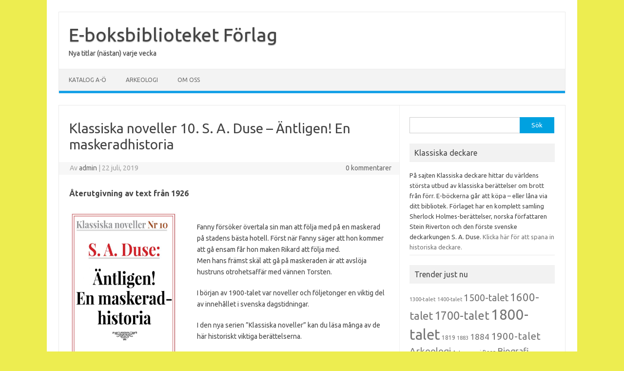

--- FILE ---
content_type: text/html; charset=UTF-8
request_url: http://www.e-boksbiblioteket.se/book/klassiska-noveller-10-s-a-duse-antligen-en-maskeradhistoria/
body_size: 11493
content:
<!DOCTYPE html>
<!--[if IE 7]>
<html class="ie ie7" lang="sv-SE">
<![endif]-->
<!--[if IE 8]>
<html class="ie ie8" lang="sv-SE">
<![endif]-->
<!--[if !(IE 7) | !(IE 8)  ]><!-->
<html lang="sv-SE">
<!--<![endif]-->
<head>
<meta charset="UTF-8">
<meta name="viewport" content="width=device-width, initial-scale=1">
<link rel="profile" href="http://gmpg.org/xfn/11">
<link rel="pingback" href="http://www.e-boksbiblioteket.se/xmlrpc.php" />
<!--[if lt IE 9]>
<script src="http://www.e-boksbiblioteket.se/wp-content/themes/iconic-one/js/html5.js" type="text/javascript"></script>
<![endif]-->
<title>Klassiska noveller 10. S. A. Duse – Äntligen! En maskeradhistoria &#8211; E-boksbiblioteket Förlag</title>
<meta name='robots' content='max-image-preview:large' />
	<style>img:is([sizes="auto" i], [sizes^="auto," i]) { contain-intrinsic-size: 3000px 1500px }</style>
	<link rel='dns-prefetch' href='//fonts.googleapis.com' />
<link rel="alternate" type="application/rss+xml" title="E-boksbiblioteket Förlag &raquo; Webbflöde" href="http://www.e-boksbiblioteket.se/feed/" />
<link rel="alternate" type="application/rss+xml" title="E-boksbiblioteket Förlag &raquo; Kommentarsflöde" href="http://www.e-boksbiblioteket.se/comments/feed/" />
<script type="text/javascript">
/* <![CDATA[ */
window._wpemojiSettings = {"baseUrl":"https:\/\/s.w.org\/images\/core\/emoji\/15.0.3\/72x72\/","ext":".png","svgUrl":"https:\/\/s.w.org\/images\/core\/emoji\/15.0.3\/svg\/","svgExt":".svg","source":{"concatemoji":"http:\/\/www.e-boksbiblioteket.se\/wp-includes\/js\/wp-emoji-release.min.js?ver=6.7.4"}};
/*! This file is auto-generated */
!function(i,n){var o,s,e;function c(e){try{var t={supportTests:e,timestamp:(new Date).valueOf()};sessionStorage.setItem(o,JSON.stringify(t))}catch(e){}}function p(e,t,n){e.clearRect(0,0,e.canvas.width,e.canvas.height),e.fillText(t,0,0);var t=new Uint32Array(e.getImageData(0,0,e.canvas.width,e.canvas.height).data),r=(e.clearRect(0,0,e.canvas.width,e.canvas.height),e.fillText(n,0,0),new Uint32Array(e.getImageData(0,0,e.canvas.width,e.canvas.height).data));return t.every(function(e,t){return e===r[t]})}function u(e,t,n){switch(t){case"flag":return n(e,"\ud83c\udff3\ufe0f\u200d\u26a7\ufe0f","\ud83c\udff3\ufe0f\u200b\u26a7\ufe0f")?!1:!n(e,"\ud83c\uddfa\ud83c\uddf3","\ud83c\uddfa\u200b\ud83c\uddf3")&&!n(e,"\ud83c\udff4\udb40\udc67\udb40\udc62\udb40\udc65\udb40\udc6e\udb40\udc67\udb40\udc7f","\ud83c\udff4\u200b\udb40\udc67\u200b\udb40\udc62\u200b\udb40\udc65\u200b\udb40\udc6e\u200b\udb40\udc67\u200b\udb40\udc7f");case"emoji":return!n(e,"\ud83d\udc26\u200d\u2b1b","\ud83d\udc26\u200b\u2b1b")}return!1}function f(e,t,n){var r="undefined"!=typeof WorkerGlobalScope&&self instanceof WorkerGlobalScope?new OffscreenCanvas(300,150):i.createElement("canvas"),a=r.getContext("2d",{willReadFrequently:!0}),o=(a.textBaseline="top",a.font="600 32px Arial",{});return e.forEach(function(e){o[e]=t(a,e,n)}),o}function t(e){var t=i.createElement("script");t.src=e,t.defer=!0,i.head.appendChild(t)}"undefined"!=typeof Promise&&(o="wpEmojiSettingsSupports",s=["flag","emoji"],n.supports={everything:!0,everythingExceptFlag:!0},e=new Promise(function(e){i.addEventListener("DOMContentLoaded",e,{once:!0})}),new Promise(function(t){var n=function(){try{var e=JSON.parse(sessionStorage.getItem(o));if("object"==typeof e&&"number"==typeof e.timestamp&&(new Date).valueOf()<e.timestamp+604800&&"object"==typeof e.supportTests)return e.supportTests}catch(e){}return null}();if(!n){if("undefined"!=typeof Worker&&"undefined"!=typeof OffscreenCanvas&&"undefined"!=typeof URL&&URL.createObjectURL&&"undefined"!=typeof Blob)try{var e="postMessage("+f.toString()+"("+[JSON.stringify(s),u.toString(),p.toString()].join(",")+"));",r=new Blob([e],{type:"text/javascript"}),a=new Worker(URL.createObjectURL(r),{name:"wpTestEmojiSupports"});return void(a.onmessage=function(e){c(n=e.data),a.terminate(),t(n)})}catch(e){}c(n=f(s,u,p))}t(n)}).then(function(e){for(var t in e)n.supports[t]=e[t],n.supports.everything=n.supports.everything&&n.supports[t],"flag"!==t&&(n.supports.everythingExceptFlag=n.supports.everythingExceptFlag&&n.supports[t]);n.supports.everythingExceptFlag=n.supports.everythingExceptFlag&&!n.supports.flag,n.DOMReady=!1,n.readyCallback=function(){n.DOMReady=!0}}).then(function(){return e}).then(function(){var e;n.supports.everything||(n.readyCallback(),(e=n.source||{}).concatemoji?t(e.concatemoji):e.wpemoji&&e.twemoji&&(t(e.twemoji),t(e.wpemoji)))}))}((window,document),window._wpemojiSettings);
/* ]]> */
</script>
<style id='wp-emoji-styles-inline-css' type='text/css'>

	img.wp-smiley, img.emoji {
		display: inline !important;
		border: none !important;
		box-shadow: none !important;
		height: 1em !important;
		width: 1em !important;
		margin: 0 0.07em !important;
		vertical-align: -0.1em !important;
		background: none !important;
		padding: 0 !important;
	}
</style>
<link rel='stylesheet' id='wp-block-library-css' href='http://www.e-boksbiblioteket.se/wp-includes/css/dist/block-library/style.min.css?ver=6.7.4' type='text/css' media='all' />
<style id='classic-theme-styles-inline-css' type='text/css'>
/*! This file is auto-generated */
.wp-block-button__link{color:#fff;background-color:#32373c;border-radius:9999px;box-shadow:none;text-decoration:none;padding:calc(.667em + 2px) calc(1.333em + 2px);font-size:1.125em}.wp-block-file__button{background:#32373c;color:#fff;text-decoration:none}
</style>
<style id='global-styles-inline-css' type='text/css'>
:root{--wp--preset--aspect-ratio--square: 1;--wp--preset--aspect-ratio--4-3: 4/3;--wp--preset--aspect-ratio--3-4: 3/4;--wp--preset--aspect-ratio--3-2: 3/2;--wp--preset--aspect-ratio--2-3: 2/3;--wp--preset--aspect-ratio--16-9: 16/9;--wp--preset--aspect-ratio--9-16: 9/16;--wp--preset--color--black: #000000;--wp--preset--color--cyan-bluish-gray: #abb8c3;--wp--preset--color--white: #ffffff;--wp--preset--color--pale-pink: #f78da7;--wp--preset--color--vivid-red: #cf2e2e;--wp--preset--color--luminous-vivid-orange: #ff6900;--wp--preset--color--luminous-vivid-amber: #fcb900;--wp--preset--color--light-green-cyan: #7bdcb5;--wp--preset--color--vivid-green-cyan: #00d084;--wp--preset--color--pale-cyan-blue: #8ed1fc;--wp--preset--color--vivid-cyan-blue: #0693e3;--wp--preset--color--vivid-purple: #9b51e0;--wp--preset--gradient--vivid-cyan-blue-to-vivid-purple: linear-gradient(135deg,rgba(6,147,227,1) 0%,rgb(155,81,224) 100%);--wp--preset--gradient--light-green-cyan-to-vivid-green-cyan: linear-gradient(135deg,rgb(122,220,180) 0%,rgb(0,208,130) 100%);--wp--preset--gradient--luminous-vivid-amber-to-luminous-vivid-orange: linear-gradient(135deg,rgba(252,185,0,1) 0%,rgba(255,105,0,1) 100%);--wp--preset--gradient--luminous-vivid-orange-to-vivid-red: linear-gradient(135deg,rgba(255,105,0,1) 0%,rgb(207,46,46) 100%);--wp--preset--gradient--very-light-gray-to-cyan-bluish-gray: linear-gradient(135deg,rgb(238,238,238) 0%,rgb(169,184,195) 100%);--wp--preset--gradient--cool-to-warm-spectrum: linear-gradient(135deg,rgb(74,234,220) 0%,rgb(151,120,209) 20%,rgb(207,42,186) 40%,rgb(238,44,130) 60%,rgb(251,105,98) 80%,rgb(254,248,76) 100%);--wp--preset--gradient--blush-light-purple: linear-gradient(135deg,rgb(255,206,236) 0%,rgb(152,150,240) 100%);--wp--preset--gradient--blush-bordeaux: linear-gradient(135deg,rgb(254,205,165) 0%,rgb(254,45,45) 50%,rgb(107,0,62) 100%);--wp--preset--gradient--luminous-dusk: linear-gradient(135deg,rgb(255,203,112) 0%,rgb(199,81,192) 50%,rgb(65,88,208) 100%);--wp--preset--gradient--pale-ocean: linear-gradient(135deg,rgb(255,245,203) 0%,rgb(182,227,212) 50%,rgb(51,167,181) 100%);--wp--preset--gradient--electric-grass: linear-gradient(135deg,rgb(202,248,128) 0%,rgb(113,206,126) 100%);--wp--preset--gradient--midnight: linear-gradient(135deg,rgb(2,3,129) 0%,rgb(40,116,252) 100%);--wp--preset--font-size--small: 13px;--wp--preset--font-size--medium: 20px;--wp--preset--font-size--large: 36px;--wp--preset--font-size--x-large: 42px;--wp--preset--spacing--20: 0.44rem;--wp--preset--spacing--30: 0.67rem;--wp--preset--spacing--40: 1rem;--wp--preset--spacing--50: 1.5rem;--wp--preset--spacing--60: 2.25rem;--wp--preset--spacing--70: 3.38rem;--wp--preset--spacing--80: 5.06rem;--wp--preset--shadow--natural: 6px 6px 9px rgba(0, 0, 0, 0.2);--wp--preset--shadow--deep: 12px 12px 50px rgba(0, 0, 0, 0.4);--wp--preset--shadow--sharp: 6px 6px 0px rgba(0, 0, 0, 0.2);--wp--preset--shadow--outlined: 6px 6px 0px -3px rgba(255, 255, 255, 1), 6px 6px rgba(0, 0, 0, 1);--wp--preset--shadow--crisp: 6px 6px 0px rgba(0, 0, 0, 1);}:where(.is-layout-flex){gap: 0.5em;}:where(.is-layout-grid){gap: 0.5em;}body .is-layout-flex{display: flex;}.is-layout-flex{flex-wrap: wrap;align-items: center;}.is-layout-flex > :is(*, div){margin: 0;}body .is-layout-grid{display: grid;}.is-layout-grid > :is(*, div){margin: 0;}:where(.wp-block-columns.is-layout-flex){gap: 2em;}:where(.wp-block-columns.is-layout-grid){gap: 2em;}:where(.wp-block-post-template.is-layout-flex){gap: 1.25em;}:where(.wp-block-post-template.is-layout-grid){gap: 1.25em;}.has-black-color{color: var(--wp--preset--color--black) !important;}.has-cyan-bluish-gray-color{color: var(--wp--preset--color--cyan-bluish-gray) !important;}.has-white-color{color: var(--wp--preset--color--white) !important;}.has-pale-pink-color{color: var(--wp--preset--color--pale-pink) !important;}.has-vivid-red-color{color: var(--wp--preset--color--vivid-red) !important;}.has-luminous-vivid-orange-color{color: var(--wp--preset--color--luminous-vivid-orange) !important;}.has-luminous-vivid-amber-color{color: var(--wp--preset--color--luminous-vivid-amber) !important;}.has-light-green-cyan-color{color: var(--wp--preset--color--light-green-cyan) !important;}.has-vivid-green-cyan-color{color: var(--wp--preset--color--vivid-green-cyan) !important;}.has-pale-cyan-blue-color{color: var(--wp--preset--color--pale-cyan-blue) !important;}.has-vivid-cyan-blue-color{color: var(--wp--preset--color--vivid-cyan-blue) !important;}.has-vivid-purple-color{color: var(--wp--preset--color--vivid-purple) !important;}.has-black-background-color{background-color: var(--wp--preset--color--black) !important;}.has-cyan-bluish-gray-background-color{background-color: var(--wp--preset--color--cyan-bluish-gray) !important;}.has-white-background-color{background-color: var(--wp--preset--color--white) !important;}.has-pale-pink-background-color{background-color: var(--wp--preset--color--pale-pink) !important;}.has-vivid-red-background-color{background-color: var(--wp--preset--color--vivid-red) !important;}.has-luminous-vivid-orange-background-color{background-color: var(--wp--preset--color--luminous-vivid-orange) !important;}.has-luminous-vivid-amber-background-color{background-color: var(--wp--preset--color--luminous-vivid-amber) !important;}.has-light-green-cyan-background-color{background-color: var(--wp--preset--color--light-green-cyan) !important;}.has-vivid-green-cyan-background-color{background-color: var(--wp--preset--color--vivid-green-cyan) !important;}.has-pale-cyan-blue-background-color{background-color: var(--wp--preset--color--pale-cyan-blue) !important;}.has-vivid-cyan-blue-background-color{background-color: var(--wp--preset--color--vivid-cyan-blue) !important;}.has-vivid-purple-background-color{background-color: var(--wp--preset--color--vivid-purple) !important;}.has-black-border-color{border-color: var(--wp--preset--color--black) !important;}.has-cyan-bluish-gray-border-color{border-color: var(--wp--preset--color--cyan-bluish-gray) !important;}.has-white-border-color{border-color: var(--wp--preset--color--white) !important;}.has-pale-pink-border-color{border-color: var(--wp--preset--color--pale-pink) !important;}.has-vivid-red-border-color{border-color: var(--wp--preset--color--vivid-red) !important;}.has-luminous-vivid-orange-border-color{border-color: var(--wp--preset--color--luminous-vivid-orange) !important;}.has-luminous-vivid-amber-border-color{border-color: var(--wp--preset--color--luminous-vivid-amber) !important;}.has-light-green-cyan-border-color{border-color: var(--wp--preset--color--light-green-cyan) !important;}.has-vivid-green-cyan-border-color{border-color: var(--wp--preset--color--vivid-green-cyan) !important;}.has-pale-cyan-blue-border-color{border-color: var(--wp--preset--color--pale-cyan-blue) !important;}.has-vivid-cyan-blue-border-color{border-color: var(--wp--preset--color--vivid-cyan-blue) !important;}.has-vivid-purple-border-color{border-color: var(--wp--preset--color--vivid-purple) !important;}.has-vivid-cyan-blue-to-vivid-purple-gradient-background{background: var(--wp--preset--gradient--vivid-cyan-blue-to-vivid-purple) !important;}.has-light-green-cyan-to-vivid-green-cyan-gradient-background{background: var(--wp--preset--gradient--light-green-cyan-to-vivid-green-cyan) !important;}.has-luminous-vivid-amber-to-luminous-vivid-orange-gradient-background{background: var(--wp--preset--gradient--luminous-vivid-amber-to-luminous-vivid-orange) !important;}.has-luminous-vivid-orange-to-vivid-red-gradient-background{background: var(--wp--preset--gradient--luminous-vivid-orange-to-vivid-red) !important;}.has-very-light-gray-to-cyan-bluish-gray-gradient-background{background: var(--wp--preset--gradient--very-light-gray-to-cyan-bluish-gray) !important;}.has-cool-to-warm-spectrum-gradient-background{background: var(--wp--preset--gradient--cool-to-warm-spectrum) !important;}.has-blush-light-purple-gradient-background{background: var(--wp--preset--gradient--blush-light-purple) !important;}.has-blush-bordeaux-gradient-background{background: var(--wp--preset--gradient--blush-bordeaux) !important;}.has-luminous-dusk-gradient-background{background: var(--wp--preset--gradient--luminous-dusk) !important;}.has-pale-ocean-gradient-background{background: var(--wp--preset--gradient--pale-ocean) !important;}.has-electric-grass-gradient-background{background: var(--wp--preset--gradient--electric-grass) !important;}.has-midnight-gradient-background{background: var(--wp--preset--gradient--midnight) !important;}.has-small-font-size{font-size: var(--wp--preset--font-size--small) !important;}.has-medium-font-size{font-size: var(--wp--preset--font-size--medium) !important;}.has-large-font-size{font-size: var(--wp--preset--font-size--large) !important;}.has-x-large-font-size{font-size: var(--wp--preset--font-size--x-large) !important;}
:where(.wp-block-post-template.is-layout-flex){gap: 1.25em;}:where(.wp-block-post-template.is-layout-grid){gap: 1.25em;}
:where(.wp-block-columns.is-layout-flex){gap: 2em;}:where(.wp-block-columns.is-layout-grid){gap: 2em;}
:root :where(.wp-block-pullquote){font-size: 1.5em;line-height: 1.6;}
</style>
<link rel='stylesheet' id='mbm-base-css' href='http://www.e-boksbiblioteket.se/wp-content/plugins/mbm-base/public/css/mbm-base-public.css?ver=5.6.1' type='text/css' media='all' />
<link rel='stylesheet' id='mbm-base-retailer-buttons-public-css' href='http://www.e-boksbiblioteket.se/wp-content/plugins/mbm-base/includes/css/retailer-buttons.css?ver=5.6.1' type='text/css' media='all' />
<link rel='stylesheet' id='mbm-base-books-public-css' href='http://www.e-boksbiblioteket.se/wp-content/plugins/mbm-base/includes/css/book.css?ver=5.6.1' type='text/css' media='all' />
<link rel='stylesheet' id='mbm-base-book-grid-public-css' href='http://www.e-boksbiblioteket.se/wp-content/plugins/mbm-base/includes/css/book-grid.css?ver=5.6.1' type='text/css' media='all' />
<link rel='stylesheet' id='themonic-fonts-css' href='https://fonts.googleapis.com/css?family=Ubuntu%3A400%2C700&#038;subset=latin%2Clatin-ext' type='text/css' media='all' />
<link rel='stylesheet' id='themonic-style-css' href='http://www.e-boksbiblioteket.se/wp-content/themes/iconic-one/style.css?ver=2.4' type='text/css' media='all' />
<link rel='stylesheet' id='custom-style-css' href='http://www.e-boksbiblioteket.se/wp-content/themes/iconic-one/custom.css?ver=6.7.4' type='text/css' media='all' />
<!--[if lt IE 9]>
<link rel='stylesheet' id='themonic-ie-css' href='http://www.e-boksbiblioteket.se/wp-content/themes/iconic-one/css/ie.css?ver=20130305' type='text/css' media='all' />
<![endif]-->
<script type="text/javascript" src="http://www.e-boksbiblioteket.se/wp-includes/js/jquery/jquery.min.js?ver=3.7.1" id="jquery-core-js"></script>
<script type="text/javascript" src="http://www.e-boksbiblioteket.se/wp-includes/js/jquery/jquery-migrate.min.js?ver=3.4.1" id="jquery-migrate-js"></script>
<script type="text/javascript" src="http://www.e-boksbiblioteket.se/wp-content/plugins/mbm-base/public/js/mbm-base-public.js?ver=5.6.1" id="mbm-base-js"></script>
<script type="text/javascript" src="http://www.e-boksbiblioteket.se/wp-content/plugins/mbm-base/includes/js/book.js?ver=5.6.1" id="mbm-base-books-public-js"></script>
<script type="text/javascript" src="http://www.e-boksbiblioteket.se/wp-content/plugins/mbm-base/includes/js/book-grid.js?ver=5.6.1" id="mbm-base-book-grid-public-js"></script>
<link rel="https://api.w.org/" href="http://www.e-boksbiblioteket.se/wp-json/" /><link rel="alternate" title="JSON" type="application/json" href="http://www.e-boksbiblioteket.se/wp-json/wp/v2/books/2761" /><link rel="EditURI" type="application/rsd+xml" title="RSD" href="http://www.e-boksbiblioteket.se/xmlrpc.php?rsd" />
<meta name="generator" content="WordPress 6.7.4" />
<link rel="canonical" href="http://www.e-boksbiblioteket.se/book/klassiska-noveller-10-s-a-duse-antligen-en-maskeradhistoria/" />
<link rel='shortlink' href='http://www.e-boksbiblioteket.se/?p=2761' />
<link rel="alternate" title="oEmbed (JSON)" type="application/json+oembed" href="http://www.e-boksbiblioteket.se/wp-json/oembed/1.0/embed?url=http%3A%2F%2Fwww.e-boksbiblioteket.se%2Fbook%2Fklassiska-noveller-10-s-a-duse-antligen-en-maskeradhistoria%2F" />
<link rel="alternate" title="oEmbed (XML)" type="text/xml+oembed" href="http://www.e-boksbiblioteket.se/wp-json/oembed/1.0/embed?url=http%3A%2F%2Fwww.e-boksbiblioteket.se%2Fbook%2Fklassiska-noveller-10-s-a-duse-antligen-en-maskeradhistoria%2F&#038;format=xml" />
<meta name="description" content="Book 0 in the Klassiska noveller series in the 1900-talet, Klassiska noveller, Land – Sverige, S. A. Duse genres. "><meta property="og:image"              content="" /><meta property="og:image:width"			content="3308" /><meta property="og:image:height"			content="4725" /><meta name="twitter:image" content="" /><meta name="twitter:image:alt" content="Klassiska noveller 10. S. A. Duse – Äntligen! En maskeradhistoria. Återutgivning av text från 1926">
                    <meta property="og:url"
                          content="http://www.e-boksbiblioteket.se/book/klassiska-noveller-10-s-a-duse-antligen-en-maskeradhistoria/ "/>
                    <meta property="og:title"
                          content="Klassiska noveller 10. S. A. Duse – Äntligen! En maskeradhistoria"/>
                    <meta property="og:description" content=""/>
					                    <!-- twitter cards -->
                    <meta name="twitter:card" content="summary">
                    <meta name="twitter:title"
                          content="Klassiska noveller 10. S. A. Duse – Äntligen! En maskeradhistoria">
                    <meta name="twitter:description"
                          content="Fanny försöker övertala sin man att följa med på en maskerad på stadens bästa hotell.  Först när Fanny säger att hon kommer att gå ensam får hon maken Rikard att följa med. 
Men hans främst skäl att gå på maskeraden är att avslöja hustruns otrohetsaffär med vännen Torsten.

I början av 1900-talet var noveller och följetonger en viktig del av innehållet i svenska dagstidningar. 

I den nya serien ”Klassiska noveller” kan du läsa många av de här historiskt viktiga berättelserna. 

En av de flitigaste svenska författarna under 1910- och 1920-talen var yrkesmilitären Samuel August Duse (1873–1933). 
Han skrev 100-tals tidningstexter om bland annat krig, nyhetshändelser och romantik. Men han var framför allt känd för sina deckare om mästerdetektiven Leo Carring. 

Den här texten publicerades ursprungligen i ”Vy och revy Göteborgs Morgonposts veckobilaga” i februari år 1926 med titeln ”Äntligen! En maskeradhistoria”. 

I den här e-boken publicerar vi originalets text ordagrant och helt utan ändringar; alla namn, uttryck och till och med felstavningar har behållits. 
">
					<style type="text/css" id="custom-background-css">
body.custom-background { background-color: #eded50; }
</style>
	</head>
<body class="mbdb_book-template-default single single-mbdb_book postid-2761 custom-background custom-font-enabled single-author">
<div id="page" class="site">
	<a class="skip-link screen-reader-text" href="#main" title="Hoppa till innehåll">Hoppa till innehåll</a>
	<header id="masthead" class="site-header" role="banner">
					<div class="io-title-description">
			<a href="http://www.e-boksbiblioteket.se/" title="E-boksbiblioteket Förlag" rel="home">E-boksbiblioteket Förlag</a>
				<br .../> 
								 <a class="site-description">Nya titlar (nästan) varje vecka</a>
						</div>
			
		
		<nav id="site-navigation" class="themonic-nav" role="navigation">
		<button class="menu-toggle" aria-controls="menu-top" aria-expanded="false">Menu<label class="iomenu">
  <div class="iolines"></div>
  <div class="iolines"></div>
  <div class="iolines"></div>
</label></button>
			<ul id="menu-top" class="nav-menu"><li id="menu-item-2507" class="menu-item menu-item-type-post_type menu-item-object-page menu-item-2507"><a href="http://www.e-boksbiblioteket.se/exempelsida/">Katalog A-Ö</a></li>
<li id="menu-item-2506" class="menu-item menu-item-type-post_type menu-item-object-page menu-item-2506"><a href="http://www.e-boksbiblioteket.se/arkeologi/">Arkeologi</a></li>
<li id="menu-item-2508" class="menu-item menu-item-type-post_type menu-item-object-page menu-item-2508"><a href="http://www.e-boksbiblioteket.se/om-oss/">Om oss</a></li>
</ul>		</nav><!-- #site-navigation -->
		<div class="clear"></div>
	</header><!-- #masthead -->
<div id="main" class="wrapper">	<div id="primary" class="site-content">
		<div id="content" role="main">

			
				
	<article id="post-2761" class="post-2761 mbdb_book type-mbdb_book status-publish hentry mbdb_genre-1900-talet mbdb_genre-klassiska-noveller mbdb_genre-land-sverige mbdb_genre-s-a-duse mbdb_tag-klassiska-noveller post">
				<header class="entry-header">
						<h1 class="entry-title">Klassiska noveller 10. S. A. Duse – Äntligen! En maskeradhistoria</h1>
									
		<div class="below-title-meta">
		<div class="adt">
		Av        <span class="vcard author">
			<span class="fn"><a href="http://www.e-boksbiblioteket.se/author/admin/" title="Inlägg av admin" rel="author">admin</a></span>
        </span>
        <span class="meta-sep">|</span> 
				
				<span class="date updated">22 juli, 2019</span>
				 
        </div>
		<div class="adt-comment">
		<a class="link-comments" href="http://www.e-boksbiblioteket.se/book/klassiska-noveller-10-s-a-duse-antligen-en-maskeradhistoria/#respond">0 kommentarer</a> 
        </div>       
		</div><!-- below title meta end -->
			
						
		</header><!-- .entry-header -->

							<div class="entry-content">
												<div id="mbm-book-page" itemscope itemtype="http://schema.org/Book"><meta itemprop="name" content="Klassiska noveller 10. S. A. Duse – Äntligen! En maskeradhistoria" ><h3><span class="mbm-book-subtitle"><span class="mbm-book-subtitle-text">Återutgivning av text från 1926</span></span></h3><div id="mbm-first-column"><span class="mbm-book-cover"><img decoding="async" id="mbdb_book_cover" src="http://www.e-boksbiblioteket.se/wp-content/uploads/2019/07/duse_en-maskeradhistoria_1926_COVER-717x1024.jpg" alt="Klassiska noveller 10. S. A. Duse – Äntligen! En maskeradhistoria. Återutgivning av text från 1926" itemprop="image" /></span><div id="mbm-book-links1"><div class="mbm-book-download-links"><span class="mbm-book-download-links-label">Download Now:</span><UL class="mbm-book-download-links-list" style="list-style-type:none;"><li class="mbm-book-download-links-listitem" style="display:inline;margin: 0 3% 0 0;"><A class="mbm-book-download-links-link" HREF="http://www.e-boksbiblioteket.se/download/duse_en-maskeradhistoria_1926_BOOK.epub"><img decoding="async" class="mbm-book-download-links-image" src="http://www.e-boksbiblioteket.se/wp-content/uploads/2025/02/epub.png"Download Now: ePub/></a></li><li class="mbm-book-download-links-listitem" style="display:inline;margin: 0 3% 0 0;"><A class="mbm-book-download-links-link" HREF="http://www.e-boksbiblioteket.se/download/duse_en-maskeradhistoria_1926_BOOK.pdf"><img decoding="async" class="mbm-book-download-links-image" src="http://www.e-boksbiblioteket.se/wp-content/uploads/2025/02/pdficon.png"Download Now: PDF/></a></li></ul><span class="mbm-book-download-links-after"></span></div></div><div class="mbm-book-serieslist"><div class="mbm-book-serieslist-seriesblock"><span class="mbm-book-serieslist-before">Part of the </span><a class="mbm-book-serieslist-link" href="http://www.e-boksbiblioteket.se/series/klassiska-noveller/"><span class="mbm-book-serieslist-text">Klassiska noveller</span></a><span class="mbm-book-serieslist-after"> series: </span><ul class="mbm-book-serieslist-list" data-series="3372"><li class="mbm-book-serieslist-listitem"><A class="mbm-book-serieslist-listitem-link" HREF="http://www.e-boksbiblioteket.se/book/julius-regis-regis-ett-julnattsdrama/"><span class="mbm-book-serieslist-listitem-text">Julius Regis Regis – Ett julnattsdrama</span></a></li><li class="mbm-book-serieslist-listitem"><A class="mbm-book-serieslist-listitem-link" HREF="http://www.e-boksbiblioteket.se/book/julius-regis-regis-i-de-doda-rosornas-doft/"><span class="mbm-book-serieslist-listitem-text">Julius Regis Regis – I de döda rosornas doft</span></a></li><li class="mbm-book-serieslist-listitem"><A class="mbm-book-serieslist-listitem-link" HREF="http://www.e-boksbiblioteket.se/book/julius-regis-regis-den-roda-stjarnan/"><span class="mbm-book-serieslist-listitem-text">Julius Regis Regis – Den röda stjärnan.</span></a></li><li class="mbm-book-serieslist-listitem"><A class="mbm-book-serieslist-listitem-link" HREF="http://www.e-boksbiblioteket.se/book/julius-regis-regis-det-onda-ogat/"><span class="mbm-book-serieslist-listitem-text">Julius Regis Regis – Det onda ögat</span></a></li><li class="mbm-book-serieslist-listitem"><A class="mbm-book-serieslist-listitem-link" HREF="http://www.e-boksbiblioteket.se/book/julius-regis-regis-hajen-och-fullmanen/"><span class="mbm-book-serieslist-listitem-text">Julius Regis Regis – Hajen och fullmånen</span></a></li><li class="mbm-book-serieslist-listitem"><A class="mbm-book-serieslist-listitem-link" HREF="http://www.e-boksbiblioteket.se/book/julius-regis-regis-mannen-som-alltid-var-lojlig/"><span class="mbm-book-serieslist-listitem-text">Julius Regis Regis – Mannen som alltid var löjlig</span></a></li><li class="mbm-book-serieslist-listitem"><A class="mbm-book-serieslist-listitem-link" HREF="http://www.e-boksbiblioteket.se/book/julius-regis-regis-vesslan/"><span class="mbm-book-serieslist-listitem-text">Julius Regis Regis – Vesslan</span></a></li><li class="mbm-book-serieslist-listitem"><A class="mbm-book-serieslist-listitem-link" HREF="http://www.e-boksbiblioteket.se/book/klassiska-noveller-1-s-a-duse-brefvet-en-historia-om-svartsjuka/"><span class="mbm-book-serieslist-listitem-text">Klassiska noveller 1. S. A. Duse – Brefvet. En historia om svartsjuka</span></a></li><li class="mbm-book-serieslist-listitem"><A class="mbm-book-serieslist-listitem-link" HREF="http://www.e-boksbiblioteket.se/book/klassiska-noveller-2-s-a-duse-hennes-triumf-berattelse/"><span class="mbm-book-serieslist-listitem-text">Klassiska noveller 2. S. A. Duse – Hennes triumf. Berättelse</span></a></li><li class="mbm-book-serieslist-listitem"><A class="mbm-book-serieslist-listitem-link" HREF="http://www.e-boksbiblioteket.se/book/klassiska-noveller-3-s-a-duse-i-morkret/"><span class="mbm-book-serieslist-listitem-text">Klassiska noveller 3. S. A. Duse – I mörkret</span></a></li><li class="mbm-book-serieslist-listitem"><A class="mbm-book-serieslist-listitem-link" HREF="http://www.e-boksbiblioteket.se/book/klassiska-noveller-4-s-a-duse-hans-nasta-steg-berattelse/"><span class="mbm-book-serieslist-listitem-text">Klassiska noveller 4. S. A. Duse – Hans nästa steg. Berättelse</span></a></li><li class="mbm-book-serieslist-listitem"><A class="mbm-book-serieslist-listitem-link" HREF="http://www.e-boksbiblioteket.se/book/klassiska-noveller-5-s-a-duse-en-slinka-berattels/"><span class="mbm-book-serieslist-listitem-text">Klassiska noveller 5. S. A. Duse – En slinka? Berättelse</span></a></li><li class="mbm-book-serieslist-listitem"><A class="mbm-book-serieslist-listitem-link" HREF="http://www.e-boksbiblioteket.se/book/klassiska-noveller-6-s-a-duse-vad-hon-horde/"><span class="mbm-book-serieslist-listitem-text">Klassiska noveller 6. S. A. Duse – Vad hon hörde</span></a></li><li class="mbm-book-serieslist-listitem"><A class="mbm-book-serieslist-listitem-link" HREF="http://www.e-boksbiblioteket.se/book/klassiska-noveller-7-s-a-duse-ett-minne-skiss/"><span class="mbm-book-serieslist-listitem-text">Klassiska noveller 7. S. A. Duse – Ett minne. Skiss</span></a></li><li class="mbm-book-serieslist-listitem"><A class="mbm-book-serieslist-listitem-link" HREF="http://www.e-boksbiblioteket.se/book/klassiska-noveller-8-s-a-duse-hans-overraskning/"><span class="mbm-book-serieslist-listitem-text">Klassiska noveller 8. S. A. Duse – Hans överraskning</span></a></li><li class="mbm-book-serieslist-listitem"><A class="mbm-book-serieslist-listitem-link" HREF="http://www.e-boksbiblioteket.se/book/klassiska-noveller-9-s-a-duse-overraskningen/"><span class="mbm-book-serieslist-listitem-text">Klassiska noveller 9. S. A. Duse – Överraskningen</span></a></li><li class="mbm-book-serieslist-listitem"><span class="mbm-book-serieslist-listitem-text">Klassiska noveller 10. S. A. Duse – Äntligen! En maskeradhistoria</span></li><li class="mbm-book-serieslist-listitem"><A class="mbm-book-serieslist-listitem-link" HREF="http://www.e-boksbiblioteket.se/book/klassiska-noveller-11-s-a-duse-brevet-berattelse/"><span class="mbm-book-serieslist-listitem-text">Klassiska noveller 11. S. A. Duse – Brevet. Berättelse</span></a></li><li class="mbm-book-serieslist-listitem"><A class="mbm-book-serieslist-listitem-link" HREF="http://www.e-boksbiblioteket.se/book/klassiska-noveller-12-s-a-duse-det-anonyma-brevet/"><span class="mbm-book-serieslist-listitem-text">Klassiska noveller 12. S. A. Duse – Det anonyma brevet</span></a></li><li class="mbm-book-serieslist-listitem"><A class="mbm-book-serieslist-listitem-link" HREF="http://www.e-boksbiblioteket.se/book/klassiska-noveller-13-det-forsvunna-brevet/"><span class="mbm-book-serieslist-listitem-text">Klassiska noveller 13. Det försvunna brevet</span></a></li><li class="mbm-book-serieslist-listitem"><A class="mbm-book-serieslist-listitem-link" HREF="http://www.e-boksbiblioteket.se/book/klassiska-noveller-14-s-a-duse-granaten/"><span class="mbm-book-serieslist-listitem-text">Klassiska noveller 14. S. A. Duse – Granaten</span></a></li><li class="mbm-book-serieslist-listitem"><A class="mbm-book-serieslist-listitem-link" HREF="http://www.e-boksbiblioteket.se/book/klassiska-noveller-15-s-a-duse-karleksbreven-berattelse/"><span class="mbm-book-serieslist-listitem-text">Klassiska noveller 15. S. A. Duse – Kärleksbreven. Berättelse</span></a></li><li class="mbm-book-serieslist-listitem"><A class="mbm-book-serieslist-listitem-link" HREF="http://www.e-boksbiblioteket.se/book/klassiska-noveller-16-s-a-duse-hans-uppdrag-skiss-fran-kriget/"><span class="mbm-book-serieslist-listitem-text">Klassiska noveller 16. S. A. Duse – Hans uppdrag. Skiss från kriget</span></a></li><li class="mbm-book-serieslist-listitem"><A class="mbm-book-serieslist-listitem-link" HREF="http://www.e-boksbiblioteket.se/book/klassiska-noveller-17-s-a-duse-spioneriet-berattelse/"><span class="mbm-book-serieslist-listitem-text">Klassiska noveller 17. S. A. Duse – Spioneriet. Berättelse</span></a></li><li class="mbm-book-serieslist-listitem"><A class="mbm-book-serieslist-listitem-link" HREF="http://www.e-boksbiblioteket.se/book/klassiska-noveller-18-s-a-duse-ensam/"><span class="mbm-book-serieslist-listitem-text">Klassiska noveller 18. S. A. Duse – Ensam</span></a></li><li class="mbm-book-serieslist-listitem"><A class="mbm-book-serieslist-listitem-link" HREF="http://www.e-boksbiblioteket.se/book/klassiska-noveller-19-s-a-duse-fangen-berattelse-fran-kriget/"><span class="mbm-book-serieslist-listitem-text">Klassiska noveller 19. S. A. Duse – Fången. Berättelse från kriget</span></a></li><li class="mbm-book-serieslist-listitem"><A class="mbm-book-serieslist-listitem-link" HREF="http://www.e-boksbiblioteket.se/book/klassiska-noveller-20-s-a-duse-radslan-skiss/"><span class="mbm-book-serieslist-listitem-text">Klassiska noveller 20. S. A. Duse – Rädslan. Skiss</span></a></li><li class="mbm-book-serieslist-listitem"><A class="mbm-book-serieslist-listitem-link" HREF="http://www.e-boksbiblioteket.se/book/klassiska-noveller-21-s-a-duse-en-dodsritt-bild-fran-kriget/"><span class="mbm-book-serieslist-listitem-text">Klassiska noveller 21. S. A. Duse – En dödsritt. Bild från kriget</span></a></li><li class="mbm-book-serieslist-listitem"><A class="mbm-book-serieslist-listitem-link" HREF="http://www.e-boksbiblioteket.se/book/klassiska-noveller-22-s-a-duse-hamnaren/"><span class="mbm-book-serieslist-listitem-text">Klassiska noveller 22. S. A. Duse – Hämnaren</span></a></li><li class="mbm-book-serieslist-listitem"><A class="mbm-book-serieslist-listitem-link" HREF="http://www.e-boksbiblioteket.se/book/klassiska-noveller-23-s-a-duse-mot-doden-berattelse/"><span class="mbm-book-serieslist-listitem-text">Klassiska noveller 23. S. A. Duse – Mot döden. Berättelse</span></a></li><li class="mbm-book-serieslist-listitem"><A class="mbm-book-serieslist-listitem-link" HREF="http://www.e-boksbiblioteket.se/book/klassiska-noveller-24-s-a-duse-for-sent-skiss/"><span class="mbm-book-serieslist-listitem-text">Klassiska noveller 24. S. A. Duse – För sent. Skiss</span></a></li><li class="mbm-book-serieslist-listitem"><A class="mbm-book-serieslist-listitem-link" HREF="http://www.e-boksbiblioteket.se/book/klassiska-noveller-25-kafferepet-en-historia-om-skvaller/"><span class="mbm-book-serieslist-listitem-text">Klassiska noveller 25. – Kafferepet. En historia om skvaller</span></a></li><li class="mbm-book-serieslist-listitem"><A class="mbm-book-serieslist-listitem-link" HREF="http://www.e-boksbiblioteket.se/book/klassiska-noveller-26-s-a-duse-en-uppgorelse-dialog/"><span class="mbm-book-serieslist-listitem-text">Klassiska noveller 26. S. A. Duse – En uppgörelse. Dialog</span></a></li><li class="mbm-book-serieslist-listitem"><A class="mbm-book-serieslist-listitem-link" HREF="http://www.e-boksbiblioteket.se/book/klassiska-noveller-27-s-a-duse-hans-sista-skott-bild-fran-kriget/"><span class="mbm-book-serieslist-listitem-text">Klassiska noveller 27. S. A. Duse – Hans sista skott. Bild från kriget</span></a></li><li class="mbm-book-serieslist-listitem"><A class="mbm-book-serieslist-listitem-link" HREF="http://www.e-boksbiblioteket.se/book/klassiska-noveller-28-s-a-duse-hennes-brev-berattelse-fran-fronten/"><span class="mbm-book-serieslist-listitem-text">Klassiska noveller 28. S. A. Duse – Hennes brev. Berättelse från fronten</span></a></li><li class="mbm-book-serieslist-listitem"><A class="mbm-book-serieslist-listitem-link" HREF="http://www.e-boksbiblioteket.se/book/klassiska-noveller-29-s-a-duse-doden-berattelse/"><span class="mbm-book-serieslist-listitem-text">Klassiska noveller 29. S. A. Duse – Döden. Berättelse</span></a></li><li class="mbm-book-serieslist-listitem"><A class="mbm-book-serieslist-listitem-link" HREF="http://www.e-boksbiblioteket.se/book/klassiska-noveller-30-s-a-duse-tva-systrar-berattelse/"><span class="mbm-book-serieslist-listitem-text">Klassiska noveller 30. S. A. Duse – Två systrar. Berättelse</span></a></li><li class="mbm-book-serieslist-listitem"><A class="mbm-book-serieslist-listitem-link" HREF="http://www.e-boksbiblioteket.se/book/klassiska-noveller-32-s-a-duse-i-midnattssol-berattelse/"><span class="mbm-book-serieslist-listitem-text">Klassiska noveller 32. S. A. Duse – I midnattssol. Berättelse</span></a></li><li class="mbm-book-serieslist-listitem"><A class="mbm-book-serieslist-listitem-link" HREF="http://www.e-boksbiblioteket.se/book/klassiska-noveller-33-s-a-duse-fortalet-berattelse-i-dialog/"><span class="mbm-book-serieslist-listitem-text">Klassiska noveller 33. S. A. Duse – Förtalet. Berättelse i dialog</span></a></li><li class="mbm-book-serieslist-listitem"><A class="mbm-book-serieslist-listitem-link" HREF="http://www.e-boksbiblioteket.se/book/klassiska-noveller-34-s-a-duse-hemma-berattelse-om-en-krigsfange/"><span class="mbm-book-serieslist-listitem-text">Klassiska noveller 34. S. A. Duse – Hemma. Berättelse om en krigsfånge</span></a></li><li class="mbm-book-serieslist-listitem"><A class="mbm-book-serieslist-listitem-link" HREF="http://www.e-boksbiblioteket.se/book/klassiska-noveller-35-s-a-duse-maskisen-dialog/"><span class="mbm-book-serieslist-listitem-text">Klassiska noveller 35. S. A. Duse – Maskisen. Dialog</span></a></li><li class="mbm-book-serieslist-listitem"><A class="mbm-book-serieslist-listitem-link" HREF="http://www.e-boksbiblioteket.se/book/klassiska-noveller-36-s-a-duse-experimentet-berattelse/"><span class="mbm-book-serieslist-listitem-text">Klassiska noveller 36. S. A. Duse – Experimentet. Berättelse</span></a></li><li class="mbm-book-serieslist-listitem"><A class="mbm-book-serieslist-listitem-link" HREF="http://www.e-boksbiblioteket.se/book/klassiska-noveller-37-s-a-duse-hennes-drom/"><span class="mbm-book-serieslist-listitem-text">Klassiska noveller 37. Sam Séllen – Hennes dröm</span></a></li><li class="mbm-book-serieslist-listitem"><A class="mbm-book-serieslist-listitem-link" HREF="http://www.e-boksbiblioteket.se/book/klassiska-noveller-38-sam-sellen-bakhallet-berattelse/"><span class="mbm-book-serieslist-listitem-text">Klassiska noveller 38. Sam Sellén – Bakhållet. Berättelse</span></a></li><li class="mbm-book-serieslist-listitem"><A class="mbm-book-serieslist-listitem-link" HREF="http://www.e-boksbiblioteket.se/book/klassiska-noveller-39-sam-sellen-beloningen/"><span class="mbm-book-serieslist-listitem-text">Klassiska noveller 39. Sam Sellén – Belöningen</span></a></li><li class="mbm-book-serieslist-listitem"><A class="mbm-book-serieslist-listitem-link" HREF="http://www.e-boksbiblioteket.se/book/klassiska-noveller-40-s-a-duse-uppfinningen/"><span class="mbm-book-serieslist-listitem-text">Klassiska noveller 40. S. A. Duse – Uppfinningen</span></a></li><li class="mbm-book-serieslist-listitem"><A class="mbm-book-serieslist-listitem-link" HREF="http://www.e-boksbiblioteket.se/book/klassiska-noveller-41-s-a-duse-mordaren/"><span class="mbm-book-serieslist-listitem-text">Klassiska noveller 41. S. A. Duse – Mördaren</span></a></li><li class="mbm-book-serieslist-listitem"><A class="mbm-book-serieslist-listitem-link" HREF="http://www.e-boksbiblioteket.se/book/klassiska-noveller-42-sam-sellen-en-kvinnlig-duell/"><span class="mbm-book-serieslist-listitem-text">Klassiska noveller 42. Sam Sellén – En kvinnlig duell</span></a></li><li class="mbm-book-serieslist-listitem"><A class="mbm-book-serieslist-listitem-link" HREF="http://www.e-boksbiblioteket.se/book/klassiska-noveller-43-sam-sellen-den-bedragna/"><span class="mbm-book-serieslist-listitem-text">Klassiska noveller 43. Sam Sellén – Den bedragna</span></a></li><li class="mbm-book-serieslist-listitem"><A class="mbm-book-serieslist-listitem-link" HREF="http://www.e-boksbiblioteket.se/book/klassiska-noveller-44-frank-heller-en-sorglig-histori/"><span class="mbm-book-serieslist-listitem-text">Klassiska noveller 44. En sorglig historia</span></a></li><li class="mbm-book-serieslist-listitem"><A class="mbm-book-serieslist-listitem-link" HREF="http://www.e-boksbiblioteket.se/book/s-a-duse-hennes-hjalte/"><span class="mbm-book-serieslist-listitem-text">S. A. Duse – Hennes hjälte</span></a></li><li class="mbm-book-serieslist-listitem"><A class="mbm-book-serieslist-listitem-link" HREF="http://www.e-boksbiblioteket.se/book/det-lilla-misstaget-generalkonsulns-felgrepp/"><span class="mbm-book-serieslist-listitem-text">Det lilla misstaget. Generalkonsulns felgrepp</span></a></li><li class="mbm-book-serieslist-listitem"><A class="mbm-book-serieslist-listitem-link" HREF="http://www.e-boksbiblioteket.se/book/rosten-i-telefonen/"><span class="mbm-book-serieslist-listitem-text">Rösten i telefonen</span></a></li><li class="mbm-book-serieslist-listitem"><A class="mbm-book-serieslist-listitem-link" HREF="http://www.e-boksbiblioteket.se/book/tjufskytten/"><span class="mbm-book-serieslist-listitem-text">Tjufskytten</span></a></li><li class="mbm-book-serieslist-listitem"><A class="mbm-book-serieslist-listitem-link" HREF="http://www.e-boksbiblioteket.se/book/dararnas-motesplats/"><span class="mbm-book-serieslist-listitem-text">Dårarnas mötesplats</span></a></li></ul><div><a class="mbm-book-series-toggle" id="mbm_book_series_toggle_3372" data-series="3372">Show More</a></div><div><a style="display:none" class="mbm-book-series-toggle" id="mbm_book_series_toggle_3372" data-series="3372">Show Less</a></div></div></div></div><div id="mbm-second-column"><div class="mbm-book-summary"><span class="mbm-book-summary-label"></span><span class="mbm-book-summary-text"><p>Fanny försöker övertala sin man att följa med på en maskerad på stadens bästa hotell.  Först när Fanny säger att hon kommer att gå ensam får hon maken Rikard att följa med.<br />
Men hans främst skäl att gå på maskeraden är att avslöja hustruns otrohetsaffär med vännen Torsten.</p>
<p>I början av 1900-talet var noveller och följetonger en viktig del av innehållet i svenska dagstidningar. </p>
<p>I den nya serien ”Klassiska noveller” kan du läsa många av de här historiskt viktiga berättelserna. </p>
<p>En av de flitigaste svenska författarna under 1910- och 1920-talen var yrkesmilitären Samuel August Duse (1873–1933).<br />
Han skrev 100-tals tidningstexter om bland annat krig, nyhetshändelser och romantik. Men han var framför allt känd för sina deckare om mästerdetektiven Leo Carring. </p>
<p>Den här texten publicerades ursprungligen i ”Vy och revy Göteborgs Morgonposts veckobilaga” i februari år 1926 med titeln ”Äntligen! En maskeradhistoria”. </p>
<p>I den här e-boken publicerar vi originalets text ordagrant och helt utan ändringar; alla namn, uttryck och till och med felstavningar har behållits. </p>
</span><span class="mbm-book-summary-after"></span></div><div class="mbm-book-details-outer">  <div class="mbm-book-details"><span class="mbm-book-details-published-data"><span class="mbm-book-published"><span class="mbm-book-details-published-label"><span class="mbm-book-published-label">Published:</span></span> <span class="mbm-book-published-text" itemprop="datePublished" content="2019-07-22">22 juli, 2019</span><span class="mbm-book-published-after"></span></span></span><br/><span class="mbm-book-details-publisher-label">Publisher:</span> <span class="mbm-book-details-publisher-data"><span class="mbm-book-publisher"><span class="mbm-book-publisher-label"></span><A class="mbm-book-publisher-link" HREF="http://www.e-boksbiblioteket.se/publisher/e-boksbiblioteket-forlag/" ><span class="mbm-book-publisher-text">E-boksbiblioteket Förlag</span></a> (<a class="mbm-publisher-website" target="_blank" href="http://www.e-boksbiblioteket.se">http://www.e-boksbiblioteket.se</a>)<span class="mbm-book-publisher-after"></span></span></span><br/><span class="mbm-book-details-genres-label">Genres:</span> <span class="mbm-book-details-genres-data"><div class="mbm-book-genre " style="display:inline;"><a class="mbm-book-genre -link" href="http://www.e-boksbiblioteket.se/mbdb_genre/1900-talet"><span class="mbm-book-genre -text"  itemprop="genre" >1900-talet</span></a>, <a class="mbm-book-genre -link" href="http://www.e-boksbiblioteket.se/mbdb_genre/klassiska-noveller"><span class="mbm-book-genre -text"  itemprop="genre" >Klassiska noveller</span></a>, <a class="mbm-book-genre -link" href="http://www.e-boksbiblioteket.se/mbdb_genre/land-sverige"><span class="mbm-book-genre -text"  itemprop="genre" >Land – Sverige</span></a>, <a class="mbm-book-genre -link" href="http://www.e-boksbiblioteket.se/mbdb_genre/s-a-duse"><span class="mbm-book-genre -text"  itemprop="genre" >S. A. Duse</span></a></div></span><br/><span class="mbm-book-details-tags-label">Tags:</span> <span class="mbm-book-details-tags-data"><div class="mbm-book-book-tag " style="display:inline;"><a class="mbm-book-book-tag -link" href="http://www.e-boksbiblioteket.se/mbdb_tag/klassiska-noveller"><span class="mbm-book-book-tag -text" >klassiska noveller</span></a></div></span><br/></div></div> <!-- mbm-book-details --></div><div id="mbm-third-column"><div class="mbm-book-additional-info"><p><img decoding="async" src="//www.e-boksbiblioteket.se/bilder/duse_en-maskeradhistoria_1926_trippel.jpg" alt="" width="400" align="right" border="0" /></p>
<p><strong>Fakta</strong><br />
Namn: <i>”Klassiska noveller 10. S. A. Duse – Äntligen! En maskeradhistoria. Återutgivning av text från 1926”</i><br />
Publicerad: 2019-07-22.<br />
ISBN: 978-91-7757-515-3<br />
Originaltitel: <i>”Äntligen! En maskeradhistoria”</i> (publicerades i februari år 1926 i tidningen <i>”Vy och revy Göteborgs Morgonposts veckobilaga”</i>)<br />
Författare: S. A. Duse (1873–1933).<br />
Mer info: <a href="http://www.klassiskadeckare.se/?p=30">Faktasida om författaren S. A. Duse.</a><br />
Tillgängliga format: PDF och EPUB<br />
<img decoding="async" src="http://www.e-boksbiblioteket.se/bilder/arrow.gif"><a href="http://www.e-boksbiblioteket.se/download/duse_en-maskeradhistoria_1926_BOOK.epub">Ladda ner EPUB-versionen </a>(1 Mb)<br />
<img decoding="async" src="http://www.e-boksbiblioteket.se/bilder/arrow.gif"><a href="http://www.e-boksbiblioteket.se/download/duse_en-maskeradhistoria_1926_BOOK.pdf">Ladda ner PDF-versionen </a>(14 sidor. 1 Mb) </p>
<p>Kontakt: E-boksbibliotekets  <a href="mailto:mikael@e-boksbiblioteket.se">tjänstgörande redaktör</a></p>
</div></div> <!-- third column --></div> <!-- mbm-book-page -->
											</div><!-- .entry-content -->
		
	<footer class="entry-meta">
					<span>Kategori: </span>
								<span></span>
			
           						</footer><!-- .entry-meta -->
	</article><!-- #post -->
				<nav class="nav-single">
					<div class="assistive-text">Inläggsnavigering</div>
					<span class="nav-previous"><a href="http://www.e-boksbiblioteket.se/book/klassiska-noveller-18-s-a-duse-ensam/" rel="prev"><span class="meta-nav">&larr;</span> Klassiska noveller 18. S. A. Duse – Ensam</a></span>
					<span class="nav-next"><a href="http://www.e-boksbiblioteket.se/book/klassiska-noveller-19-s-a-duse-fangen-berattelse-fran-kriget/" rel="next">Klassiska noveller 19. S. A. Duse – Fången. Berättelse från kriget <span class="meta-nav">&rarr;</span></a></span>
				</nav><!-- .nav-single -->

				
<div id="comments" class="comments-area">

	
	
	
</div><!-- #comments .comments-area -->
			
		</div><!-- #content -->
	</div><!-- #primary -->


			<div id="secondary" class="widget-area" role="complementary">
			<aside id="search-2" class="widget widget_search"><form role="search" method="get" id="searchform" class="searchform" action="http://www.e-boksbiblioteket.se/">
				<div>
					<label class="screen-reader-text" for="s">Sök efter:</label>
					<input type="text" value="" name="s" id="s" />
					<input type="submit" id="searchsubmit" value="Sök" />
				</div>
			</form></aside><aside id="text-3" class="widget widget_text"><p class="widget-title">Klassiska deckare</p>			<div class="textwidget">På sajten Klassiska deckare hittar du världens största utbud av klassiska berättelser om brott från förr. E-böckerna går att köpa – eller låna via ditt bibliotek. 
Förlaget har en komplett samling Sherlock Holmes-berättelser, norska författaren Stein Riverton och den förste svenske deckarkungen S. A. Duse. 
<a href="http://www.klassiskadeckare.se">Klicka här för att spana in historiska deckare. </a>  </div>
		</aside><aside id="tag_cloud-2" class="widget widget_tag_cloud"><p class="widget-title">Trender just nu</p><div class="tagcloud"><a href="http://www.e-boksbiblioteket.se/mbdb_tag/1300-talet/" class="tag-cloud-link tag-link-1268 tag-link-position-1" style="font-size: 8.4516129032258pt;" aria-label="1300-talet (13 objekt)">1300-talet</a>
<a href="http://www.e-boksbiblioteket.se/mbdb_tag/1400-talet/" class="tag-cloud-link tag-link-1277 tag-link-position-2" style="font-size: 8pt;" aria-label="1400-talet (12 objekt)">1400-talet</a>
<a href="http://www.e-boksbiblioteket.se/mbdb_tag/1500-talet/" class="tag-cloud-link tag-link-795 tag-link-position-3" style="font-size: 14.661290322581pt;" aria-label="1500-talet (49 objekt)">1500-talet</a>
<a href="http://www.e-boksbiblioteket.se/mbdb_tag/1600-talet/" class="tag-cloud-link tag-link-796 tag-link-position-4" style="font-size: 16.693548387097pt;" aria-label="1600-talet (74 objekt)">1600-talet</a>
<a href="http://www.e-boksbiblioteket.se/mbdb_tag/1700-talet/" class="tag-cloud-link tag-link-774 tag-link-position-5" style="font-size: 17.709677419355pt;" aria-label="1700-talet (92 objekt)">1700-talet</a>
<a href="http://www.e-boksbiblioteket.se/mbdb_tag/1800-talet/" class="tag-cloud-link tag-link-663 tag-link-position-6" style="font-size: 22pt;" aria-label="1800-talet (223 objekt)">1800-talet</a>
<a href="http://www.e-boksbiblioteket.se/mbdb_tag/1819/" class="tag-cloud-link tag-link-1231 tag-link-position-7" style="font-size: 9.0161290322581pt;" aria-label="1819 (15 objekt)">1819</a>
<a href="http://www.e-boksbiblioteket.se/mbdb_tag/1883/" class="tag-cloud-link tag-link-1189 tag-link-position-8" style="font-size: 8pt;" aria-label="1883 (12 objekt)">1883</a>
<a href="http://www.e-boksbiblioteket.se/mbdb_tag/1884/" class="tag-cloud-link tag-link-659 tag-link-position-9" style="font-size: 12.741935483871pt;" aria-label="1884 (33 objekt)">1884</a>
<a href="http://www.e-boksbiblioteket.se/mbdb_tag/1900-talet/" class="tag-cloud-link tag-link-1365 tag-link-position-10" style="font-size: 15.338709677419pt;" aria-label="1900-talet (57 objekt)">1900-talet</a>
<a href="http://www.e-boksbiblioteket.se/mbdb_tag/arkeologi/" class="tag-cloud-link tag-link-593 tag-link-position-11" style="font-size: 14.322580645161pt;" aria-label="Arkeologi (46 objekt)">Arkeologi</a>
<a href="http://www.e-boksbiblioteket.se/mbdb_tag/astronomi/" class="tag-cloud-link tag-link-950 tag-link-position-12" style="font-size: 8.7903225806452pt;" aria-label="Astronomi (14 objekt)">Astronomi</a>
<a href="http://www.e-boksbiblioteket.se/mbdb_tag/berg/" class="tag-cloud-link tag-link-723 tag-link-position-13" style="font-size: 9.0161290322581pt;" aria-label="Berg (15 objekt)">Berg</a>
<a href="http://www.e-boksbiblioteket.se/mbdb_tag/biografi/" class="tag-cloud-link tag-link-641 tag-link-position-14" style="font-size: 13.532258064516pt;" aria-label="Biografi (39 objekt)">Biografi</a>
<a href="http://www.e-boksbiblioteket.se/mbdb_tag/biografier/" class="tag-cloud-link tag-link-1163 tag-link-position-15" style="font-size: 10.145161290323pt;" aria-label="Biografier (19 objekt)">Biografier</a>
<a href="http://www.e-boksbiblioteket.se/mbdb_tag/bohuslan/" class="tag-cloud-link tag-link-642 tag-link-position-16" style="font-size: 9.6935483870968pt;" aria-label="Bohuslän (17 objekt)">Bohuslän</a>
<a href="http://www.e-boksbiblioteket.se/mbdb_tag/brott/" class="tag-cloud-link tag-link-857 tag-link-position-17" style="font-size: 8.4516129032258pt;" aria-label="Brott (13 objekt)">Brott</a>
<a href="http://www.e-boksbiblioteket.se/mbdb_tag/byggnader/" class="tag-cloud-link tag-link-825 tag-link-position-18" style="font-size: 13.870967741935pt;" aria-label="Byggnader (42 objekt)">Byggnader</a>
<a href="http://www.e-boksbiblioteket.se/mbdb_tag/batar/" class="tag-cloud-link tag-link-621 tag-link-position-19" style="font-size: 8.4516129032258pt;" aria-label="Båtar (13 objekt)">Båtar</a>
<a href="http://www.e-boksbiblioteket.se/mbdb_tag/danmark/" class="tag-cloud-link tag-link-775 tag-link-position-20" style="font-size: 10.370967741935pt;" aria-label="Danmark (20 objekt)">Danmark</a>
<a href="http://www.e-boksbiblioteket.se/mbdb_tag/djur/" class="tag-cloud-link tag-link-671 tag-link-position-21" style="font-size: 9.3548387096774pt;" aria-label="Djur (16 objekt)">Djur</a>
<a href="http://www.e-boksbiblioteket.se/mbdb_tag/england/" class="tag-cloud-link tag-link-1053 tag-link-position-22" style="font-size: 8pt;" aria-label="England (12 objekt)">England</a>
<a href="http://www.e-boksbiblioteket.se/mbdb_tag/folktraditioner/" class="tag-cloud-link tag-link-709 tag-link-position-23" style="font-size: 8.4516129032258pt;" aria-label="Folktraditioner (13 objekt)">Folktraditioner</a>
<a href="http://www.e-boksbiblioteket.se/mbdb_tag/forskning/" class="tag-cloud-link tag-link-810 tag-link-position-24" style="font-size: 8.4516129032258pt;" aria-label="Forskning (13 objekt)">Forskning</a>
<a href="http://www.e-boksbiblioteket.se/mbdb_tag/frankrike/" class="tag-cloud-link tag-link-739 tag-link-position-25" style="font-size: 8.4516129032258pt;" aria-label="Frankrike (13 objekt)">Frankrike</a>
<a href="http://www.e-boksbiblioteket.se/mbdb_tag/forfattare/" class="tag-cloud-link tag-link-640 tag-link-position-26" style="font-size: 9.6935483870968pt;" aria-label="Författare (17 objekt)">Författare</a>
<a href="http://www.e-boksbiblioteket.se/mbdb_tag/historia/" class="tag-cloud-link tag-link-886 tag-link-position-27" style="font-size: 10.145161290323pt;" aria-label="Historia (19 objekt)">Historia</a>
<a href="http://www.e-boksbiblioteket.se/mbdb_tag/jordbruk/" class="tag-cloud-link tag-link-626 tag-link-position-28" style="font-size: 8.4516129032258pt;" aria-label="Jordbruk (13 objekt)">Jordbruk</a>
<a href="http://www.e-boksbiblioteket.se/mbdb_tag/klassiska-noveller/" class="tag-cloud-link tag-link-1447 tag-link-position-29" style="font-size: 14.209677419355pt;" aria-label="klassiska noveller (45 objekt)">klassiska noveller</a>
<a href="http://www.e-boksbiblioteket.se/mbdb_tag/konst/" class="tag-cloud-link tag-link-695 tag-link-position-30" style="font-size: 8.4516129032258pt;" aria-label="Konst (13 objekt)">Konst</a>
<a href="http://www.e-boksbiblioteket.se/mbdb_tag/krig/" class="tag-cloud-link tag-link-741 tag-link-position-31" style="font-size: 12.629032258065pt;" aria-label="Krig (32 objekt)">Krig</a>
<a href="http://www.e-boksbiblioteket.se/mbdb_tag/kungar/" class="tag-cloud-link tag-link-595 tag-link-position-32" style="font-size: 13.870967741935pt;" aria-label="Kungar (42 objekt)">Kungar</a>
<a href="http://www.e-boksbiblioteket.se/mbdb_tag/medeltid/" class="tag-cloud-link tag-link-690 tag-link-position-33" style="font-size: 9.3548387096774pt;" aria-label="Medeltid (16 objekt)">Medeltid</a>
<a href="http://www.e-boksbiblioteket.se/mbdb_tag/natur/" class="tag-cloud-link tag-link-937 tag-link-position-34" style="font-size: 11.612903225806pt;" aria-label="Natur (26 objekt)">Natur</a>
<a href="http://www.e-boksbiblioteket.se/mbdb_tag/religion/" class="tag-cloud-link tag-link-689 tag-link-position-35" style="font-size: 11.387096774194pt;" aria-label="Religion (25 objekt)">Religion</a>
<a href="http://www.e-boksbiblioteket.se/mbdb_tag/resor/" class="tag-cloud-link tag-link-607 tag-link-position-36" style="font-size: 9.3548387096774pt;" aria-label="Resor (16 objekt)">Resor</a>
<a href="http://www.e-boksbiblioteket.se/mbdb_tag/ruiner/" class="tag-cloud-link tag-link-918 tag-link-position-37" style="font-size: 8pt;" aria-label="Ruiner (12 objekt)">Ruiner</a>
<a href="http://www.e-boksbiblioteket.se/mbdb_tag/sjofart/" class="tag-cloud-link tag-link-651 tag-link-position-38" style="font-size: 9.6935483870968pt;" aria-label="Sjöfart (17 objekt)">Sjöfart</a>
<a href="http://www.e-boksbiblioteket.se/mbdb_tag/slott/" class="tag-cloud-link tag-link-688 tag-link-position-39" style="font-size: 12.629032258065pt;" aria-label="Slott (32 objekt)">Slott</a>
<a href="http://www.e-boksbiblioteket.se/mbdb_tag/stockholm/" class="tag-cloud-link tag-link-586 tag-link-position-40" style="font-size: 9.6935483870968pt;" aria-label="Stockholm (17 objekt)">Stockholm</a>
<a href="http://www.e-boksbiblioteket.se/mbdb_tag/sverige/" class="tag-cloud-link tag-link-678 tag-link-position-41" style="font-size: 18.838709677419pt;" aria-label="Sverige (117 objekt)">Sverige</a>
<a href="http://www.e-boksbiblioteket.se/mbdb_tag/transport/" class="tag-cloud-link tag-link-624 tag-link-position-42" style="font-size: 8.4516129032258pt;" aria-label="Transport (13 objekt)">Transport</a>
<a href="http://www.e-boksbiblioteket.se/mbdb_tag/tyskland/" class="tag-cloud-link tag-link-871 tag-link-position-43" style="font-size: 8.4516129032258pt;" aria-label="Tyskland (13 objekt)">Tyskland</a>
<a href="http://www.e-boksbiblioteket.se/mbdb_tag/vikingar/" class="tag-cloud-link tag-link-602 tag-link-position-44" style="font-size: 9.6935483870968pt;" aria-label="Vikingar (17 objekt)">Vikingar</a>
<a href="http://www.e-boksbiblioteket.se/mbdb_tag/vastergotland/" class="tag-cloud-link tag-link-724 tag-link-position-45" style="font-size: 9.3548387096774pt;" aria-label="Västergötland (16 objekt)">Västergötland</a></div>
</aside><aside id="text-2" class="widget widget_text"><p class="widget-title">annons</p>			<div class="textwidget"></div>
		</aside>		</div><!-- #secondary -->
		</div><!-- #main .wrapper -->
	<footer id="colophon" role="contentinfo">
		<div class="site-info">
		<div class="footercopy">© 2016 E-boksbiblioteket Förlag</div>
		<div class="footercredit">En del i mediegruppen Virvelvind</div>
		<div class="clear"></div>
		</div><!-- .site-info -->
		</footer><!-- #colophon -->
		<div class="site-wordpress">
				<a href="https://themonic.com/iconic-one/">Iconic One</a> Theme | Powered by <a href="https://wordpress.org">Wordpress</a>
				</div><!-- .site-info -->
				<div class="clear"></div>
</div><!-- #page -->

<script type="text/javascript" src="http://www.e-boksbiblioteket.se/wp-content/themes/iconic-one/js/selectnav.js?ver=1.0" id="themonic-mobile-navigation-js"></script>
</body>
</html>